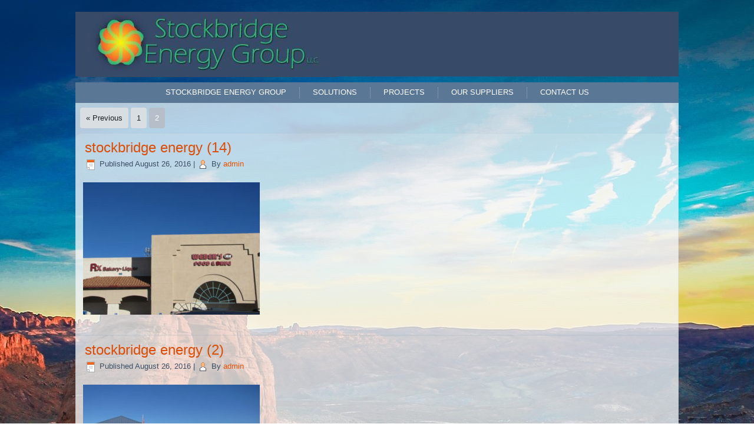

--- FILE ---
content_type: text/html; charset=UTF-8
request_url: http://www.stockbridgeenergygroup.com/media_category/commercial/page/2/
body_size: 43780
content:
<!DOCTYPE html>
<html lang="en">
<head>
<meta charset="UTF-8" />
<!-- Created by Artisteer v4.2.0.60623 -->
<meta name="viewport" content="initial-scale = 1.0, maximum-scale = 1.0, user-scalable = no, width = device-width" />
<!--[if lt IE 9]><script src="/html5.js"></script><![endif]-->

<link rel="stylesheet" href="http://www.stockbridgeenergygroup.com/wp-content/themes/Stockbridgev7/style.css" media="screen" />
<link rel="pingback" href="http://www.stockbridgeenergygroup.com/xmlrpc.php" />
<meta name='robots' content='index, follow, max-image-preview:large, max-snippet:-1, max-video-preview:-1' />

	<!-- This site is optimized with the Yoast SEO plugin v26.8 - https://yoast.com/product/yoast-seo-wordpress/ -->
	<title>Commercial Archives - Page 2 of 2 - Stockbridge Energy Group</title>
	<link rel="canonical" href="http://www.stockbridgeenergygroup.com/media_category/commercial/page/2/" />
	<link rel="prev" href="http://www.stockbridgeenergygroup.com/media_category/commercial/" />
	<meta property="og:locale" content="en_US" />
	<meta property="og:type" content="article" />
	<meta property="og:title" content="Commercial Archives - Page 2 of 2 - Stockbridge Energy Group" />
	<meta property="og:url" content="http://www.stockbridgeenergygroup.com/media_category/commercial/" />
	<meta property="og:site_name" content="Stockbridge Energy Group" />
	<meta name="twitter:card" content="summary_large_image" />
	<script type="application/ld+json" class="yoast-schema-graph">{"@context":"https://schema.org","@graph":[{"@type":"CollectionPage","@id":"http://www.stockbridgeenergygroup.com/media_category/commercial/","url":"http://www.stockbridgeenergygroup.com/media_category/commercial/page/2/","name":"Commercial Archives - Page 2 of 2 - Stockbridge Energy Group","isPartOf":{"@id":"http://www.stockbridgeenergygroup.com/#website"},"breadcrumb":{"@id":"http://www.stockbridgeenergygroup.com/media_category/commercial/page/2/#breadcrumb"},"inLanguage":"en"},{"@type":"BreadcrumbList","@id":"http://www.stockbridgeenergygroup.com/media_category/commercial/page/2/#breadcrumb","itemListElement":[{"@type":"ListItem","position":1,"name":"Home","item":"http://www.stockbridgeenergygroup.com/"},{"@type":"ListItem","position":2,"name":"Commercial"}]},{"@type":"WebSite","@id":"http://www.stockbridgeenergygroup.com/#website","url":"http://www.stockbridgeenergygroup.com/","name":"Stockbridge Energy Group","description":"Stockbridge Energy Group","potentialAction":[{"@type":"SearchAction","target":{"@type":"EntryPoint","urlTemplate":"http://www.stockbridgeenergygroup.com/?s={search_term_string}"},"query-input":{"@type":"PropertyValueSpecification","valueRequired":true,"valueName":"search_term_string"}}],"inLanguage":"en"}]}</script>
	<!-- / Yoast SEO plugin. -->


<link rel="alternate" type="application/rss+xml" title="Stockbridge Energy Group &raquo; Feed" href="http://www.stockbridgeenergygroup.com/feed/" />
<link rel="alternate" type="application/rss+xml" title="Stockbridge Energy Group &raquo; Comments Feed" href="http://www.stockbridgeenergygroup.com/comments/feed/" />
<link rel="alternate" type="application/rss+xml" title="Stockbridge Energy Group &raquo; Commercial Media Category Feed" href="http://www.stockbridgeenergygroup.com/media_category/commercial/feed/" />
<style id='wp-img-auto-sizes-contain-inline-css' type='text/css'>
img:is([sizes=auto i],[sizes^="auto," i]){contain-intrinsic-size:3000px 1500px}
/*# sourceURL=wp-img-auto-sizes-contain-inline-css */
</style>
<style id='wp-emoji-styles-inline-css' type='text/css'>

	img.wp-smiley, img.emoji {
		display: inline !important;
		border: none !important;
		box-shadow: none !important;
		height: 1em !important;
		width: 1em !important;
		margin: 0 0.07em !important;
		vertical-align: -0.1em !important;
		background: none !important;
		padding: 0 !important;
	}
/*# sourceURL=wp-emoji-styles-inline-css */
</style>
<style id='wp-block-library-inline-css' type='text/css'>
:root{--wp-block-synced-color:#7a00df;--wp-block-synced-color--rgb:122,0,223;--wp-bound-block-color:var(--wp-block-synced-color);--wp-editor-canvas-background:#ddd;--wp-admin-theme-color:#007cba;--wp-admin-theme-color--rgb:0,124,186;--wp-admin-theme-color-darker-10:#006ba1;--wp-admin-theme-color-darker-10--rgb:0,107,160.5;--wp-admin-theme-color-darker-20:#005a87;--wp-admin-theme-color-darker-20--rgb:0,90,135;--wp-admin-border-width-focus:2px}@media (min-resolution:192dpi){:root{--wp-admin-border-width-focus:1.5px}}.wp-element-button{cursor:pointer}:root .has-very-light-gray-background-color{background-color:#eee}:root .has-very-dark-gray-background-color{background-color:#313131}:root .has-very-light-gray-color{color:#eee}:root .has-very-dark-gray-color{color:#313131}:root .has-vivid-green-cyan-to-vivid-cyan-blue-gradient-background{background:linear-gradient(135deg,#00d084,#0693e3)}:root .has-purple-crush-gradient-background{background:linear-gradient(135deg,#34e2e4,#4721fb 50%,#ab1dfe)}:root .has-hazy-dawn-gradient-background{background:linear-gradient(135deg,#faaca8,#dad0ec)}:root .has-subdued-olive-gradient-background{background:linear-gradient(135deg,#fafae1,#67a671)}:root .has-atomic-cream-gradient-background{background:linear-gradient(135deg,#fdd79a,#004a59)}:root .has-nightshade-gradient-background{background:linear-gradient(135deg,#330968,#31cdcf)}:root .has-midnight-gradient-background{background:linear-gradient(135deg,#020381,#2874fc)}:root{--wp--preset--font-size--normal:16px;--wp--preset--font-size--huge:42px}.has-regular-font-size{font-size:1em}.has-larger-font-size{font-size:2.625em}.has-normal-font-size{font-size:var(--wp--preset--font-size--normal)}.has-huge-font-size{font-size:var(--wp--preset--font-size--huge)}.has-text-align-center{text-align:center}.has-text-align-left{text-align:left}.has-text-align-right{text-align:right}.has-fit-text{white-space:nowrap!important}#end-resizable-editor-section{display:none}.aligncenter{clear:both}.items-justified-left{justify-content:flex-start}.items-justified-center{justify-content:center}.items-justified-right{justify-content:flex-end}.items-justified-space-between{justify-content:space-between}.screen-reader-text{border:0;clip-path:inset(50%);height:1px;margin:-1px;overflow:hidden;padding:0;position:absolute;width:1px;word-wrap:normal!important}.screen-reader-text:focus{background-color:#ddd;clip-path:none;color:#444;display:block;font-size:1em;height:auto;left:5px;line-height:normal;padding:15px 23px 14px;text-decoration:none;top:5px;width:auto;z-index:100000}html :where(.has-border-color){border-style:solid}html :where([style*=border-top-color]){border-top-style:solid}html :where([style*=border-right-color]){border-right-style:solid}html :where([style*=border-bottom-color]){border-bottom-style:solid}html :where([style*=border-left-color]){border-left-style:solid}html :where([style*=border-width]){border-style:solid}html :where([style*=border-top-width]){border-top-style:solid}html :where([style*=border-right-width]){border-right-style:solid}html :where([style*=border-bottom-width]){border-bottom-style:solid}html :where([style*=border-left-width]){border-left-style:solid}html :where(img[class*=wp-image-]){height:auto;max-width:100%}:where(figure){margin:0 0 1em}html :where(.is-position-sticky){--wp-admin--admin-bar--position-offset:var(--wp-admin--admin-bar--height,0px)}@media screen and (max-width:600px){html :where(.is-position-sticky){--wp-admin--admin-bar--position-offset:0px}}

/*# sourceURL=wp-block-library-inline-css */
</style><style id='global-styles-inline-css' type='text/css'>
:root{--wp--preset--aspect-ratio--square: 1;--wp--preset--aspect-ratio--4-3: 4/3;--wp--preset--aspect-ratio--3-4: 3/4;--wp--preset--aspect-ratio--3-2: 3/2;--wp--preset--aspect-ratio--2-3: 2/3;--wp--preset--aspect-ratio--16-9: 16/9;--wp--preset--aspect-ratio--9-16: 9/16;--wp--preset--color--black: #000000;--wp--preset--color--cyan-bluish-gray: #abb8c3;--wp--preset--color--white: #ffffff;--wp--preset--color--pale-pink: #f78da7;--wp--preset--color--vivid-red: #cf2e2e;--wp--preset--color--luminous-vivid-orange: #ff6900;--wp--preset--color--luminous-vivid-amber: #fcb900;--wp--preset--color--light-green-cyan: #7bdcb5;--wp--preset--color--vivid-green-cyan: #00d084;--wp--preset--color--pale-cyan-blue: #8ed1fc;--wp--preset--color--vivid-cyan-blue: #0693e3;--wp--preset--color--vivid-purple: #9b51e0;--wp--preset--gradient--vivid-cyan-blue-to-vivid-purple: linear-gradient(135deg,rgb(6,147,227) 0%,rgb(155,81,224) 100%);--wp--preset--gradient--light-green-cyan-to-vivid-green-cyan: linear-gradient(135deg,rgb(122,220,180) 0%,rgb(0,208,130) 100%);--wp--preset--gradient--luminous-vivid-amber-to-luminous-vivid-orange: linear-gradient(135deg,rgb(252,185,0) 0%,rgb(255,105,0) 100%);--wp--preset--gradient--luminous-vivid-orange-to-vivid-red: linear-gradient(135deg,rgb(255,105,0) 0%,rgb(207,46,46) 100%);--wp--preset--gradient--very-light-gray-to-cyan-bluish-gray: linear-gradient(135deg,rgb(238,238,238) 0%,rgb(169,184,195) 100%);--wp--preset--gradient--cool-to-warm-spectrum: linear-gradient(135deg,rgb(74,234,220) 0%,rgb(151,120,209) 20%,rgb(207,42,186) 40%,rgb(238,44,130) 60%,rgb(251,105,98) 80%,rgb(254,248,76) 100%);--wp--preset--gradient--blush-light-purple: linear-gradient(135deg,rgb(255,206,236) 0%,rgb(152,150,240) 100%);--wp--preset--gradient--blush-bordeaux: linear-gradient(135deg,rgb(254,205,165) 0%,rgb(254,45,45) 50%,rgb(107,0,62) 100%);--wp--preset--gradient--luminous-dusk: linear-gradient(135deg,rgb(255,203,112) 0%,rgb(199,81,192) 50%,rgb(65,88,208) 100%);--wp--preset--gradient--pale-ocean: linear-gradient(135deg,rgb(255,245,203) 0%,rgb(182,227,212) 50%,rgb(51,167,181) 100%);--wp--preset--gradient--electric-grass: linear-gradient(135deg,rgb(202,248,128) 0%,rgb(113,206,126) 100%);--wp--preset--gradient--midnight: linear-gradient(135deg,rgb(2,3,129) 0%,rgb(40,116,252) 100%);--wp--preset--font-size--small: 13px;--wp--preset--font-size--medium: 20px;--wp--preset--font-size--large: 36px;--wp--preset--font-size--x-large: 42px;--wp--preset--spacing--20: 0.44rem;--wp--preset--spacing--30: 0.67rem;--wp--preset--spacing--40: 1rem;--wp--preset--spacing--50: 1.5rem;--wp--preset--spacing--60: 2.25rem;--wp--preset--spacing--70: 3.38rem;--wp--preset--spacing--80: 5.06rem;--wp--preset--shadow--natural: 6px 6px 9px rgba(0, 0, 0, 0.2);--wp--preset--shadow--deep: 12px 12px 50px rgba(0, 0, 0, 0.4);--wp--preset--shadow--sharp: 6px 6px 0px rgba(0, 0, 0, 0.2);--wp--preset--shadow--outlined: 6px 6px 0px -3px rgb(255, 255, 255), 6px 6px rgb(0, 0, 0);--wp--preset--shadow--crisp: 6px 6px 0px rgb(0, 0, 0);}:where(.is-layout-flex){gap: 0.5em;}:where(.is-layout-grid){gap: 0.5em;}body .is-layout-flex{display: flex;}.is-layout-flex{flex-wrap: wrap;align-items: center;}.is-layout-flex > :is(*, div){margin: 0;}body .is-layout-grid{display: grid;}.is-layout-grid > :is(*, div){margin: 0;}:where(.wp-block-columns.is-layout-flex){gap: 2em;}:where(.wp-block-columns.is-layout-grid){gap: 2em;}:where(.wp-block-post-template.is-layout-flex){gap: 1.25em;}:where(.wp-block-post-template.is-layout-grid){gap: 1.25em;}.has-black-color{color: var(--wp--preset--color--black) !important;}.has-cyan-bluish-gray-color{color: var(--wp--preset--color--cyan-bluish-gray) !important;}.has-white-color{color: var(--wp--preset--color--white) !important;}.has-pale-pink-color{color: var(--wp--preset--color--pale-pink) !important;}.has-vivid-red-color{color: var(--wp--preset--color--vivid-red) !important;}.has-luminous-vivid-orange-color{color: var(--wp--preset--color--luminous-vivid-orange) !important;}.has-luminous-vivid-amber-color{color: var(--wp--preset--color--luminous-vivid-amber) !important;}.has-light-green-cyan-color{color: var(--wp--preset--color--light-green-cyan) !important;}.has-vivid-green-cyan-color{color: var(--wp--preset--color--vivid-green-cyan) !important;}.has-pale-cyan-blue-color{color: var(--wp--preset--color--pale-cyan-blue) !important;}.has-vivid-cyan-blue-color{color: var(--wp--preset--color--vivid-cyan-blue) !important;}.has-vivid-purple-color{color: var(--wp--preset--color--vivid-purple) !important;}.has-black-background-color{background-color: var(--wp--preset--color--black) !important;}.has-cyan-bluish-gray-background-color{background-color: var(--wp--preset--color--cyan-bluish-gray) !important;}.has-white-background-color{background-color: var(--wp--preset--color--white) !important;}.has-pale-pink-background-color{background-color: var(--wp--preset--color--pale-pink) !important;}.has-vivid-red-background-color{background-color: var(--wp--preset--color--vivid-red) !important;}.has-luminous-vivid-orange-background-color{background-color: var(--wp--preset--color--luminous-vivid-orange) !important;}.has-luminous-vivid-amber-background-color{background-color: var(--wp--preset--color--luminous-vivid-amber) !important;}.has-light-green-cyan-background-color{background-color: var(--wp--preset--color--light-green-cyan) !important;}.has-vivid-green-cyan-background-color{background-color: var(--wp--preset--color--vivid-green-cyan) !important;}.has-pale-cyan-blue-background-color{background-color: var(--wp--preset--color--pale-cyan-blue) !important;}.has-vivid-cyan-blue-background-color{background-color: var(--wp--preset--color--vivid-cyan-blue) !important;}.has-vivid-purple-background-color{background-color: var(--wp--preset--color--vivid-purple) !important;}.has-black-border-color{border-color: var(--wp--preset--color--black) !important;}.has-cyan-bluish-gray-border-color{border-color: var(--wp--preset--color--cyan-bluish-gray) !important;}.has-white-border-color{border-color: var(--wp--preset--color--white) !important;}.has-pale-pink-border-color{border-color: var(--wp--preset--color--pale-pink) !important;}.has-vivid-red-border-color{border-color: var(--wp--preset--color--vivid-red) !important;}.has-luminous-vivid-orange-border-color{border-color: var(--wp--preset--color--luminous-vivid-orange) !important;}.has-luminous-vivid-amber-border-color{border-color: var(--wp--preset--color--luminous-vivid-amber) !important;}.has-light-green-cyan-border-color{border-color: var(--wp--preset--color--light-green-cyan) !important;}.has-vivid-green-cyan-border-color{border-color: var(--wp--preset--color--vivid-green-cyan) !important;}.has-pale-cyan-blue-border-color{border-color: var(--wp--preset--color--pale-cyan-blue) !important;}.has-vivid-cyan-blue-border-color{border-color: var(--wp--preset--color--vivid-cyan-blue) !important;}.has-vivid-purple-border-color{border-color: var(--wp--preset--color--vivid-purple) !important;}.has-vivid-cyan-blue-to-vivid-purple-gradient-background{background: var(--wp--preset--gradient--vivid-cyan-blue-to-vivid-purple) !important;}.has-light-green-cyan-to-vivid-green-cyan-gradient-background{background: var(--wp--preset--gradient--light-green-cyan-to-vivid-green-cyan) !important;}.has-luminous-vivid-amber-to-luminous-vivid-orange-gradient-background{background: var(--wp--preset--gradient--luminous-vivid-amber-to-luminous-vivid-orange) !important;}.has-luminous-vivid-orange-to-vivid-red-gradient-background{background: var(--wp--preset--gradient--luminous-vivid-orange-to-vivid-red) !important;}.has-very-light-gray-to-cyan-bluish-gray-gradient-background{background: var(--wp--preset--gradient--very-light-gray-to-cyan-bluish-gray) !important;}.has-cool-to-warm-spectrum-gradient-background{background: var(--wp--preset--gradient--cool-to-warm-spectrum) !important;}.has-blush-light-purple-gradient-background{background: var(--wp--preset--gradient--blush-light-purple) !important;}.has-blush-bordeaux-gradient-background{background: var(--wp--preset--gradient--blush-bordeaux) !important;}.has-luminous-dusk-gradient-background{background: var(--wp--preset--gradient--luminous-dusk) !important;}.has-pale-ocean-gradient-background{background: var(--wp--preset--gradient--pale-ocean) !important;}.has-electric-grass-gradient-background{background: var(--wp--preset--gradient--electric-grass) !important;}.has-midnight-gradient-background{background: var(--wp--preset--gradient--midnight) !important;}.has-small-font-size{font-size: var(--wp--preset--font-size--small) !important;}.has-medium-font-size{font-size: var(--wp--preset--font-size--medium) !important;}.has-large-font-size{font-size: var(--wp--preset--font-size--large) !important;}.has-x-large-font-size{font-size: var(--wp--preset--font-size--x-large) !important;}
/*# sourceURL=global-styles-inline-css */
</style>

<style id='classic-theme-styles-inline-css' type='text/css'>
/*! This file is auto-generated */
.wp-block-button__link{color:#fff;background-color:#32373c;border-radius:9999px;box-shadow:none;text-decoration:none;padding:calc(.667em + 2px) calc(1.333em + 2px);font-size:1.125em}.wp-block-file__button{background:#32373c;color:#fff;text-decoration:none}
/*# sourceURL=/wp-includes/css/classic-themes.min.css */
</style>
<link rel='stylesheet' id='style.responsive.css-css' href='http://www.stockbridgeenergygroup.com/wp-content/themes/Stockbridgev7/style.responsive.css?ver=00d532b73ed6f225563bd8e7724019f9' type='text/css' media='all' />
<script type="text/javascript" src="http://www.stockbridgeenergygroup.com/wp-content/themes/Stockbridgev7/jquery.js?ver=00d532b73ed6f225563bd8e7724019f9" id="jquery-js"></script>
<script type="text/javascript" src="http://www.stockbridgeenergygroup.com/wp-content/themes/Stockbridgev7/jquery-migrate-1.1.1.js?ver=00d532b73ed6f225563bd8e7724019f9" id="jquery_migrate-js"></script>
<script type="text/javascript" src="http://www.stockbridgeenergygroup.com/wp-content/themes/Stockbridgev7/script.js?ver=00d532b73ed6f225563bd8e7724019f9" id="script.js-js"></script>
<script type="text/javascript" src="http://www.stockbridgeenergygroup.com/wp-content/themes/Stockbridgev7/script.responsive.js?ver=00d532b73ed6f225563bd8e7724019f9" id="script.responsive.js-js"></script>
<link rel="https://api.w.org/" href="http://www.stockbridgeenergygroup.com/wp-json/" /><link rel="EditURI" type="application/rsd+xml" title="RSD" href="http://www.stockbridgeenergygroup.com/xmlrpc.php?rsd" />
<script type="text/javascript">
(function(url){
	if(/(?:Chrome\/26\.0\.1410\.63 Safari\/537\.31|WordfenceTestMonBot)/.test(navigator.userAgent)){ return; }
	var addEvent = function(evt, handler) {
		if (window.addEventListener) {
			document.addEventListener(evt, handler, false);
		} else if (window.attachEvent) {
			document.attachEvent('on' + evt, handler);
		}
	};
	var removeEvent = function(evt, handler) {
		if (window.removeEventListener) {
			document.removeEventListener(evt, handler, false);
		} else if (window.detachEvent) {
			document.detachEvent('on' + evt, handler);
		}
	};
	var evts = 'contextmenu dblclick drag dragend dragenter dragleave dragover dragstart drop keydown keypress keyup mousedown mousemove mouseout mouseover mouseup mousewheel scroll'.split(' ');
	var logHuman = function() {
		if (window.wfLogHumanRan) { return; }
		window.wfLogHumanRan = true;
		var wfscr = document.createElement('script');
		wfscr.type = 'text/javascript';
		wfscr.async = true;
		wfscr.src = url + '&r=' + Math.random();
		(document.getElementsByTagName('head')[0]||document.getElementsByTagName('body')[0]).appendChild(wfscr);
		for (var i = 0; i < evts.length; i++) {
			removeEvent(evts[i], logHuman);
		}
	};
	for (var i = 0; i < evts.length; i++) {
		addEvent(evts[i], logHuman);
	}
})('//www.stockbridgeenergygroup.com/?wordfence_lh=1&hid=CA03F7B8022FBB59143295616FF20316');
</script><style type="text/css"> .comments-link { display: none; } </style>


<link rel="icon" href="http://www.stockbridgeenergygroup.com/wp-content/uploads/2021/12/cropped-ScreenShot611-32x32.jpg" sizes="32x32" />
<link rel="icon" href="http://www.stockbridgeenergygroup.com/wp-content/uploads/2021/12/cropped-ScreenShot611-192x192.jpg" sizes="192x192" />
<link rel="apple-touch-icon" href="http://www.stockbridgeenergygroup.com/wp-content/uploads/2021/12/cropped-ScreenShot611-180x180.jpg" />
<meta name="msapplication-TileImage" content="http://www.stockbridgeenergygroup.com/wp-content/uploads/2021/12/cropped-ScreenShot611-270x270.jpg" />
</head>
<body class="archive paged tax-media_category term-commercial term-5 paged-2 wp-theme-Stockbridgev7 fl-builder-2-10-0-5 fl-no-js">

<div id="art-main">

<header class="art-header">

    <div class="art-shapes">
        
            </div>




<a href="http://www.stockbridgeenergygroup.com/" class="art-logo art-logo-485670508">
    <img src="http://www.stockbridgeenergygroup.com/wp-content/themes/Stockbridgev7/images/logo-485670508.png" alt="" />
</a><a href="http://www.stockbridgeenergygroup.com/" target="_self" class="art-logo art-logo-1316340921">
    <img src="http://www.stockbridgeenergygroup.com/wp-content/themes/Stockbridgev7/images/logo-1316340921.png" alt="" />
</a>

                
                    
</header>

<nav class="art-nav">
    
<ul class="art-hmenu menu-3">
	<li class="menu-item-17"><a title="Stockbridge Energy Group" href="http://www.stockbridgeenergygroup.com/">Stockbridge Energy Group</a>
	</li>
	<li class="menu-item-46"><a title="Solutions" href="#">Solutions</a>
	<ul>
		<li class="menu-item-48"><a title="What is Solar?" href="http://www.stockbridgeenergygroup.com/what-is-solar/">What is Solar?</a>
		</li>
		<li class="menu-item-47"><a title="Solar PPAs" href="http://www.stockbridgeenergygroup.com/solar-ppas/">Solar PPAs</a>
		</li>
		<li class="menu-item-61"><a title="Solar Rebate Options" href="http://www.stockbridgeenergygroup.com/solar-rebate-options/">Solar Rebate Options</a>
		</li>
		<li class="menu-item-60"><a title="Turnkey Solar Solutions" href="http://www.stockbridgeenergygroup.com/turnkey-solar-solutions/">Turnkey Solar Solutions</a>
		</li>
	</ul>
	</li>
	<li class="menu-item-94"><a title="Projects" href="#">Projects</a>
	<ul>
		<li class="menu-item-93"><a title="Residential Electrical Projects" href="http://www.stockbridgeenergygroup.com/residential-electrical-projects/">Residential Electrical Projects</a>
		</li>
		<li class="menu-item-92"><a title="Commercial Electrical Projects" href="http://www.stockbridgeenergygroup.com/commercial-electrical-projects/">Commercial Electrical Projects</a>
		</li>
		<li class="menu-item-90"><a title="Non Profits Organization Electrical Projects" href="http://www.stockbridgeenergygroup.com/non-profits-organization-electrical-projects/">Non Profits Organization Electrical Projects</a>
		</li>
	</ul>
	</li>
	<li class="menu-item-89"><a title="Our Suppliers" href="http://www.stockbridgeenergygroup.com/our-solar-and-electrical-suppliers/">Our Suppliers</a>
	</li>
	<li class="menu-item-88"><a title="Contact Us" href="http://www.stockbridgeenergygroup.com/contact-stockbridge-energy-group/">Contact Us</a>
	</li>
</ul>
 
    </nav><div class="art-sheet clearfix">
            <div class="art-layout-wrapper">
                <div class="art-content-layout">
                    <div class="art-content-layout-row">
                        <div class="art-layout-cell art-content">

						<div class="art-pager"><a class="prev page-numbers" href="http://www.stockbridgeenergygroup.com/media_category/commercial/page/1/">&laquo; Previous</a>
<a class="page-numbers" href="http://www.stockbridgeenergygroup.com/media_category/commercial/page/1/">1</a>
<span aria-current active="page" class="page-numbers current active">2</span></div>	<article id="post-138"  class="art-post art-article  post-138 attachment type-attachment status-inherit hentry media_category-commercial" style="">
                                <h1 class="art-postheader entry-title"><a href="http://www.stockbridgeenergygroup.com/stockbridge-energy-14/" rel="bookmark" title="stockbridge energy (14)">stockbridge energy (14)</a></h1>                                                <div class="art-postheadericons art-metadata-icons"><span class="art-postdateicon"><span class="date">Published</span> <span class="entry-date updated" title="2:34 am">August 26, 2016</span></span> | <span class="art-postauthoricon"><span class="author">By</span> <span class="author vcard"><a class="url fn n" href="http://www.stockbridgeenergygroup.com/author/admin/" title="View all posts by admin">admin</a></span></span></div>                <div class="art-postcontent clearfix"><p class="attachment"><a href='http://www.stockbridgeenergygroup.com/wp-content/uploads/2016/08/stockbridge-energy-14.jpg'><img fetchpriority="high" decoding="async" width="300" height="225" src="http://www.stockbridgeenergygroup.com/wp-content/uploads/2016/08/stockbridge-energy-14-300x225.jpg" class="attachment-medium size-medium" alt="Village of oak creek electrical contractor project" srcset="http://www.stockbridgeenergygroup.com/wp-content/uploads/2016/08/stockbridge-energy-14-300x225.jpg 300w, http://www.stockbridgeenergygroup.com/wp-content/uploads/2016/08/stockbridge-energy-14.jpg 640w" sizes="(max-width: 300px) 100vw, 300px" /></a></p>
</div>


</article>
		<article id="post-137"  class="art-post art-article  post-137 attachment type-attachment status-inherit hentry media_category-commercial" style="">
                                <h1 class="art-postheader entry-title"><a href="http://www.stockbridgeenergygroup.com/stockbridge-energy-2/" rel="bookmark" title="stockbridge energy (2)">stockbridge energy (2)</a></h1>                                                <div class="art-postheadericons art-metadata-icons"><span class="art-postdateicon"><span class="date">Published</span> <span class="entry-date updated" title="2:34 am">August 26, 2016</span></span> | <span class="art-postauthoricon"><span class="author">By</span> <span class="author vcard"><a class="url fn n" href="http://www.stockbridgeenergygroup.com/author/admin/" title="View all posts by admin">admin</a></span></span></div>                <div class="art-postcontent clearfix"><p class="attachment"><a href='http://www.stockbridgeenergygroup.com/wp-content/uploads/2016/08/stockbridge-energy-2.jpg'><img decoding="async" width="300" height="225" src="http://www.stockbridgeenergygroup.com/wp-content/uploads/2016/08/stockbridge-energy-2-300x225.jpg" class="attachment-medium size-medium" alt="Montezuma Rimrock fire station electrical contractor projects" srcset="http://www.stockbridgeenergygroup.com/wp-content/uploads/2016/08/stockbridge-energy-2-300x225.jpg 300w, http://www.stockbridgeenergygroup.com/wp-content/uploads/2016/08/stockbridge-energy-2.jpg 640w" sizes="(max-width: 300px) 100vw, 300px" /></a></p>
<p>Montezuma Rimrock fire station electrical contractor projects</p>
</div>


</article>
		<article id="post-136"  class="art-post art-article  post-136 attachment type-attachment status-inherit hentry media_category-commercial" style="">
                                <h1 class="art-postheader entry-title"><a href="http://www.stockbridgeenergygroup.com/std_0170/" rel="bookmark" title="STD_0170">STD_0170</a></h1>                                                <div class="art-postheadericons art-metadata-icons"><span class="art-postdateicon"><span class="date">Published</span> <span class="entry-date updated" title="2:34 am">August 26, 2016</span></span> | <span class="art-postauthoricon"><span class="author">By</span> <span class="author vcard"><a class="url fn n" href="http://www.stockbridgeenergygroup.com/author/admin/" title="View all posts by admin">admin</a></span></span></div>                <div class="art-postcontent clearfix"><p class="attachment"><a href='http://www.stockbridgeenergygroup.com/wp-content/uploads/2016/08/STD_0170.jpg'><img decoding="async" width="300" height="225" src="http://www.stockbridgeenergygroup.com/wp-content/uploads/2016/08/STD_0170-300x225.jpg" class="attachment-medium size-medium" alt="Stockbridge Commercial Electrical solar project" srcset="http://www.stockbridgeenergygroup.com/wp-content/uploads/2016/08/STD_0170-300x225.jpg 300w, http://www.stockbridgeenergygroup.com/wp-content/uploads/2016/08/STD_0170.jpg 640w" sizes="(max-width: 300px) 100vw, 300px" /></a></p>
<p>Stockbridge Commercial Electrical solar project</p>
</div>


</article>
		<article id="post-135"  class="art-post art-article  post-135 attachment type-attachment status-inherit hentry media_category-commercial" style="">
                                <h1 class="art-postheader entry-title"><a href="http://www.stockbridgeenergygroup.com/img_0160/" rel="bookmark" title="IMG_0160">IMG_0160</a></h1>                                                <div class="art-postheadericons art-metadata-icons"><span class="art-postdateicon"><span class="date">Published</span> <span class="entry-date updated" title="2:34 am">August 26, 2016</span></span> | <span class="art-postauthoricon"><span class="author">By</span> <span class="author vcard"><a class="url fn n" href="http://www.stockbridgeenergygroup.com/author/admin/" title="View all posts by admin">admin</a></span></span></div>                <div class="art-postcontent clearfix"><p class="attachment"><a href='http://www.stockbridgeenergygroup.com/wp-content/uploads/2016/08/IMG_0160.jpg'><img loading="lazy" decoding="async" width="300" height="225" src="http://www.stockbridgeenergygroup.com/wp-content/uploads/2016/08/IMG_0160-300x225.jpg" class="attachment-medium size-medium" alt="Stockbridge Commercial Electrical solar project" srcset="http://www.stockbridgeenergygroup.com/wp-content/uploads/2016/08/IMG_0160-300x225.jpg 300w, http://www.stockbridgeenergygroup.com/wp-content/uploads/2016/08/IMG_0160.jpg 640w" sizes="auto, (max-width: 300px) 100vw, 300px" /></a></p>
<p>Stockbridge Commercial Electrical solar project</p>
</div>


</article>
		<article id="post-134"  class="art-post art-article  post-134 attachment type-attachment status-inherit hentry media_category-commercial" style="">
                                <h1 class="art-postheader entry-title"><a href="http://www.stockbridgeenergygroup.com/img_0156/" rel="bookmark" title="IMG_0156">IMG_0156</a></h1>                                                <div class="art-postheadericons art-metadata-icons"><span class="art-postdateicon"><span class="date">Published</span> <span class="entry-date updated" title="2:34 am">August 26, 2016</span></span> | <span class="art-postauthoricon"><span class="author">By</span> <span class="author vcard"><a class="url fn n" href="http://www.stockbridgeenergygroup.com/author/admin/" title="View all posts by admin">admin</a></span></span></div>                <div class="art-postcontent clearfix"><p class="attachment"><a href='http://www.stockbridgeenergygroup.com/wp-content/uploads/2016/08/IMG_0156.jpg'><img loading="lazy" decoding="async" width="300" height="225" src="http://www.stockbridgeenergygroup.com/wp-content/uploads/2016/08/IMG_0156-300x225.jpg" class="attachment-medium size-medium" alt="Stockbridge Commercial Electrical solar project" srcset="http://www.stockbridgeenergygroup.com/wp-content/uploads/2016/08/IMG_0156-300x225.jpg 300w, http://www.stockbridgeenergygroup.com/wp-content/uploads/2016/08/IMG_0156.jpg 640w" sizes="auto, (max-width: 300px) 100vw, 300px" /></a></p>
<p>Stockbridge Commercial Electrical solar project</p>
</div>


</article>
		<article id="post-133"  class="art-post art-article  post-133 attachment type-attachment status-inherit hentry media_category-commercial" style="">
                                <h1 class="art-postheader entry-title"><a href="http://www.stockbridgeenergygroup.com/img_0155/" rel="bookmark" title="IMG_0155">IMG_0155</a></h1>                                                <div class="art-postheadericons art-metadata-icons"><span class="art-postdateicon"><span class="date">Published</span> <span class="entry-date updated" title="2:34 am">August 26, 2016</span></span> | <span class="art-postauthoricon"><span class="author">By</span> <span class="author vcard"><a class="url fn n" href="http://www.stockbridgeenergygroup.com/author/admin/" title="View all posts by admin">admin</a></span></span></div>                <div class="art-postcontent clearfix"><p class="attachment"><a href='http://www.stockbridgeenergygroup.com/wp-content/uploads/2016/08/IMG_0155.jpg'><img loading="lazy" decoding="async" width="300" height="225" src="http://www.stockbridgeenergygroup.com/wp-content/uploads/2016/08/IMG_0155-300x225.jpg" class="attachment-medium size-medium" alt="Stockbridge Commercial Electrical solar project" srcset="http://www.stockbridgeenergygroup.com/wp-content/uploads/2016/08/IMG_0155-300x225.jpg 300w, http://www.stockbridgeenergygroup.com/wp-content/uploads/2016/08/IMG_0155.jpg 640w" sizes="auto, (max-width: 300px) 100vw, 300px" /></a></p>
<p>Stockbridge Commercial Electrical solar project</p>
</div>


</article>
		<article id="post-132"  class="art-post art-article  post-132 attachment type-attachment status-inherit hentry media_category-commercial" style="">
                                <h1 class="art-postheader entry-title"><a href="http://www.stockbridgeenergygroup.com/img_0148/" rel="bookmark" title="IMG_0148">IMG_0148</a></h1>                                                <div class="art-postheadericons art-metadata-icons"><span class="art-postdateicon"><span class="date">Published</span> <span class="entry-date updated" title="2:34 am">August 26, 2016</span></span> | <span class="art-postauthoricon"><span class="author">By</span> <span class="author vcard"><a class="url fn n" href="http://www.stockbridgeenergygroup.com/author/admin/" title="View all posts by admin">admin</a></span></span></div>                <div class="art-postcontent clearfix"><p class="attachment"><a href='http://www.stockbridgeenergygroup.com/wp-content/uploads/2016/08/IMG_0148.jpg'><img loading="lazy" decoding="async" width="300" height="225" src="http://www.stockbridgeenergygroup.com/wp-content/uploads/2016/08/IMG_0148-300x225.jpg" class="attachment-medium size-medium" alt="Stockbridge Commercial Electrical solar project" srcset="http://www.stockbridgeenergygroup.com/wp-content/uploads/2016/08/IMG_0148-300x225.jpg 300w, http://www.stockbridgeenergygroup.com/wp-content/uploads/2016/08/IMG_0148.jpg 640w" sizes="auto, (max-width: 300px) 100vw, 300px" /></a></p>
<p>Stockbridge Commercial Electrical solar project</p>
</div>


</article>
		<article id="post-131"  class="art-post art-article  post-131 attachment type-attachment status-inherit hentry media_category-commercial" style="">
                                <h1 class="art-postheader entry-title"><a href="http://www.stockbridgeenergygroup.com/img_0147/" rel="bookmark" title="IMG_0147">IMG_0147</a></h1>                                                <div class="art-postheadericons art-metadata-icons"><span class="art-postdateicon"><span class="date">Published</span> <span class="entry-date updated" title="2:34 am">August 26, 2016</span></span> | <span class="art-postauthoricon"><span class="author">By</span> <span class="author vcard"><a class="url fn n" href="http://www.stockbridgeenergygroup.com/author/admin/" title="View all posts by admin">admin</a></span></span></div>                <div class="art-postcontent clearfix"><p class="attachment"><a href='http://www.stockbridgeenergygroup.com/wp-content/uploads/2016/08/IMG_0147.jpg'><img loading="lazy" decoding="async" width="300" height="225" src="http://www.stockbridgeenergygroup.com/wp-content/uploads/2016/08/IMG_0147-300x225.jpg" class="attachment-medium size-medium" alt="Stockbridge Commercial Electrical solar project" srcset="http://www.stockbridgeenergygroup.com/wp-content/uploads/2016/08/IMG_0147-300x225.jpg 300w, http://www.stockbridgeenergygroup.com/wp-content/uploads/2016/08/IMG_0147.jpg 640w" sizes="auto, (max-width: 300px) 100vw, 300px" /></a></p>
<p>Stockbridge Commercial Electrical solar project</p>
</div>


</article>
		<article id="post-130"  class="art-post art-article  post-130 attachment type-attachment status-inherit hentry media_category-commercial" style="">
                                <h1 class="art-postheader entry-title"><a href="http://www.stockbridgeenergygroup.com/img_0143/" rel="bookmark" title="IMG_0143">IMG_0143</a></h1>                                                <div class="art-postheadericons art-metadata-icons"><span class="art-postdateicon"><span class="date">Published</span> <span class="entry-date updated" title="2:34 am">August 26, 2016</span></span> | <span class="art-postauthoricon"><span class="author">By</span> <span class="author vcard"><a class="url fn n" href="http://www.stockbridgeenergygroup.com/author/admin/" title="View all posts by admin">admin</a></span></span></div>                <div class="art-postcontent clearfix"><p class="attachment"><a href='http://www.stockbridgeenergygroup.com/wp-content/uploads/2016/08/IMG_0143.jpg'><img loading="lazy" decoding="async" width="300" height="225" src="http://www.stockbridgeenergygroup.com/wp-content/uploads/2016/08/IMG_0143-300x225.jpg" class="attachment-medium size-medium" alt="Stockbridge Commercial Electrical solar project" srcset="http://www.stockbridgeenergygroup.com/wp-content/uploads/2016/08/IMG_0143-300x225.jpg 300w, http://www.stockbridgeenergygroup.com/wp-content/uploads/2016/08/IMG_0143.jpg 640w" sizes="auto, (max-width: 300px) 100vw, 300px" /></a></p>
<p>Stockbridge Commercial Electrical solar project</p>
</div>


</article>
		<article id="post-129"  class="art-post art-article  post-129 attachment type-attachment status-inherit hentry media_category-commercial" style="">
                                <h1 class="art-postheader entry-title"><a href="http://www.stockbridgeenergygroup.com/img_0139/" rel="bookmark" title="IMG_0139">IMG_0139</a></h1>                                                <div class="art-postheadericons art-metadata-icons"><span class="art-postdateicon"><span class="date">Published</span> <span class="entry-date updated" title="2:34 am">August 26, 2016</span></span> | <span class="art-postauthoricon"><span class="author">By</span> <span class="author vcard"><a class="url fn n" href="http://www.stockbridgeenergygroup.com/author/admin/" title="View all posts by admin">admin</a></span></span></div>                <div class="art-postcontent clearfix"><p class="attachment"><a href='http://www.stockbridgeenergygroup.com/wp-content/uploads/2016/08/IMG_0139.jpg'><img loading="lazy" decoding="async" width="300" height="225" src="http://www.stockbridgeenergygroup.com/wp-content/uploads/2016/08/IMG_0139-300x225.jpg" class="attachment-medium size-medium" alt="Stockbridge Commercial Electrical solar project" srcset="http://www.stockbridgeenergygroup.com/wp-content/uploads/2016/08/IMG_0139-300x225.jpg 300w, http://www.stockbridgeenergygroup.com/wp-content/uploads/2016/08/IMG_0139.jpg 640w" sizes="auto, (max-width: 300px) 100vw, 300px" /></a></p>
<p>Stockbridge Commercial Electrical solar project</p>
</div>


</article>
	<div class="art-pager"><a class="prev page-numbers" href="http://www.stockbridgeenergygroup.com/media_category/commercial/page/1/">&laquo; Previous</a>
<a class="page-numbers" href="http://www.stockbridgeenergygroup.com/media_category/commercial/page/1/">1</a>
<span aria-current active="page" class="page-numbers current active">2</span></div>			

                        </div>
                    </div>
                </div>
            </div><footer class="art-footer"><div class="art-footer-text">
  
<div class="art-content-layout">
    <div class="art-content-layout-row">
    <div class="art-layout-cell layout-item-0" style="width: 50%">        <p><br /></p>
    </div><div class="art-layout-cell layout-item-0" style="width: 50%">        <p><br /></p>
    </div>
    </div>
</div>



</div>
</footer>

    </div>
    <p class="art-page-footer">
        <span id="art-footnote-links">Designed by <a href="http://www.cottonwoodweb.com" target="_blank">Affordable Web Design</a>.</span>
    </p>
</div>


<div id="wp-footer">
	<script type="speculationrules">
{"prefetch":[{"source":"document","where":{"and":[{"href_matches":"/*"},{"not":{"href_matches":["/wp-*.php","/wp-admin/*","/wp-content/uploads/*","/wp-content/*","/wp-content/plugins/*","/wp-content/themes/Stockbridgev7/*","/*\\?(.+)"]}},{"not":{"selector_matches":"a[rel~=\"nofollow\"]"}},{"not":{"selector_matches":".no-prefetch, .no-prefetch a"}}]},"eagerness":"conservative"}]}
</script>
<script id="wp-emoji-settings" type="application/json">
{"baseUrl":"https://s.w.org/images/core/emoji/17.0.2/72x72/","ext":".png","svgUrl":"https://s.w.org/images/core/emoji/17.0.2/svg/","svgExt":".svg","source":{"concatemoji":"http://www.stockbridgeenergygroup.com/wp-includes/js/wp-emoji-release.min.js?ver=00d532b73ed6f225563bd8e7724019f9"}}
</script>
<script type="module">
/* <![CDATA[ */
/*! This file is auto-generated */
const a=JSON.parse(document.getElementById("wp-emoji-settings").textContent),o=(window._wpemojiSettings=a,"wpEmojiSettingsSupports"),s=["flag","emoji"];function i(e){try{var t={supportTests:e,timestamp:(new Date).valueOf()};sessionStorage.setItem(o,JSON.stringify(t))}catch(e){}}function c(e,t,n){e.clearRect(0,0,e.canvas.width,e.canvas.height),e.fillText(t,0,0);t=new Uint32Array(e.getImageData(0,0,e.canvas.width,e.canvas.height).data);e.clearRect(0,0,e.canvas.width,e.canvas.height),e.fillText(n,0,0);const a=new Uint32Array(e.getImageData(0,0,e.canvas.width,e.canvas.height).data);return t.every((e,t)=>e===a[t])}function p(e,t){e.clearRect(0,0,e.canvas.width,e.canvas.height),e.fillText(t,0,0);var n=e.getImageData(16,16,1,1);for(let e=0;e<n.data.length;e++)if(0!==n.data[e])return!1;return!0}function u(e,t,n,a){switch(t){case"flag":return n(e,"\ud83c\udff3\ufe0f\u200d\u26a7\ufe0f","\ud83c\udff3\ufe0f\u200b\u26a7\ufe0f")?!1:!n(e,"\ud83c\udde8\ud83c\uddf6","\ud83c\udde8\u200b\ud83c\uddf6")&&!n(e,"\ud83c\udff4\udb40\udc67\udb40\udc62\udb40\udc65\udb40\udc6e\udb40\udc67\udb40\udc7f","\ud83c\udff4\u200b\udb40\udc67\u200b\udb40\udc62\u200b\udb40\udc65\u200b\udb40\udc6e\u200b\udb40\udc67\u200b\udb40\udc7f");case"emoji":return!a(e,"\ud83e\u1fac8")}return!1}function f(e,t,n,a){let r;const o=(r="undefined"!=typeof WorkerGlobalScope&&self instanceof WorkerGlobalScope?new OffscreenCanvas(300,150):document.createElement("canvas")).getContext("2d",{willReadFrequently:!0}),s=(o.textBaseline="top",o.font="600 32px Arial",{});return e.forEach(e=>{s[e]=t(o,e,n,a)}),s}function r(e){var t=document.createElement("script");t.src=e,t.defer=!0,document.head.appendChild(t)}a.supports={everything:!0,everythingExceptFlag:!0},new Promise(t=>{let n=function(){try{var e=JSON.parse(sessionStorage.getItem(o));if("object"==typeof e&&"number"==typeof e.timestamp&&(new Date).valueOf()<e.timestamp+604800&&"object"==typeof e.supportTests)return e.supportTests}catch(e){}return null}();if(!n){if("undefined"!=typeof Worker&&"undefined"!=typeof OffscreenCanvas&&"undefined"!=typeof URL&&URL.createObjectURL&&"undefined"!=typeof Blob)try{var e="postMessage("+f.toString()+"("+[JSON.stringify(s),u.toString(),c.toString(),p.toString()].join(",")+"));",a=new Blob([e],{type:"text/javascript"});const r=new Worker(URL.createObjectURL(a),{name:"wpTestEmojiSupports"});return void(r.onmessage=e=>{i(n=e.data),r.terminate(),t(n)})}catch(e){}i(n=f(s,u,c,p))}t(n)}).then(e=>{for(const n in e)a.supports[n]=e[n],a.supports.everything=a.supports.everything&&a.supports[n],"flag"!==n&&(a.supports.everythingExceptFlag=a.supports.everythingExceptFlag&&a.supports[n]);var t;a.supports.everythingExceptFlag=a.supports.everythingExceptFlag&&!a.supports.flag,a.supports.everything||((t=a.source||{}).concatemoji?r(t.concatemoji):t.wpemoji&&t.twemoji&&(r(t.twemoji),r(t.wpemoji)))});
//# sourceURL=http://www.stockbridgeenergygroup.com/wp-includes/js/wp-emoji-loader.min.js
/* ]]> */
</script>
	<!-- 101 queries. 1.261 seconds. -->
</div>
</body>
</html>

